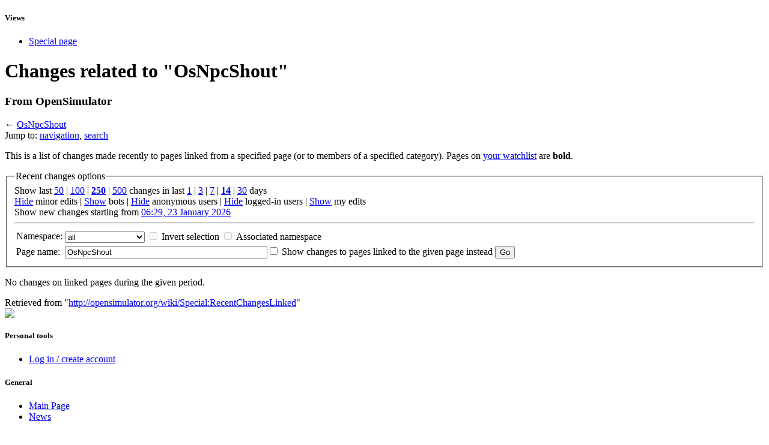

--- FILE ---
content_type: text/html; charset=UTF-8
request_url: http://opensimulator.org/index.php?title=Special:RecentChangesLinked&hidemyself=1&days=14&limit=250&target=OsNpcShout
body_size: 4923
content:
<!DOCTYPE html PUBLIC "-//W3C//DTD XHTML 1.0 Transitional//EN" "http://www.w3.org/TR/xhtml1/DTD/xhtml1-transitional.dtd">
<html xmlns="http://www.w3.org/1999/xhtml" xml:lang="en" lang="en" dir="ltr">
	<head>
		<meta http-equiv="Content-Type" content="text/html; charset=UTF-8" />
		<meta name="generator" content="MediaWiki 1.19.9" />
<meta name="robots" content="noindex,nofollow" />
<link rel="shortcut icon" href="/favicon.ico" />
<link rel="search" type="application/opensearchdescription+xml" href="/opensearch_desc.php" title="OpenSimulator (en)" />
<link rel="EditURI" type="application/rsd+xml" href="http://opensimulator.org/api.php?action=rsd" />
<link rel="copyright" href="http://creativecommons.org/licenses/by-sa/2.5/" />
<link rel="alternate" type="application/atom+xml" title="&quot;Special:RecentChangesLinked&quot; Atom feed" href="/index.php?title=Special:RecentChangesLinked&amp;feed=atom&amp;target=OsNpcShout" />
<link rel="alternate" type="application/atom+xml" title="OpenSimulator Atom feed" href="/index.php?title=Special:RecentChanges&amp;feed=atom" />		<title>Changes related to &quot;OsNpcShout&quot; - OpenSimulator</title>
		<style type="text/css" media="screen, projection">/*<![CDATA[*/
			@import "/skins/common/shared.css?303";
			@import "/skins/osmonobook/main.css?303";
		/*]]>*/</style>
		<link rel="stylesheet" type="text/css" media="print" href="/skins/common/commonPrint.css?303" />
		<!--[if lt IE 5.5000]><style type="text/css">@import "/skins/osmonobook/IE50Fixes.css?303";</style><![endif]-->
		<!--[if IE 5.5000]><style type="text/css">@import "/skins/osmonobook/IE55Fixes.css?303";</style><![endif]-->
		<!--[if IE 6]><style type="text/css">@import "/skins/osmonobook/IE60Fixes.css?303";</style><![endif]-->
		<!--[if IE 7]><style type="text/css">@import "/skins/osmonobook/IE70Fixes.css?303";</style><![endif]-->
		<!--[if lt IE 7]><script type="text/javascript" src="/skins/common/IEFixes.js?303"></script>
		<meta http-equiv="imagetoolbar" content="no" /><![endif]-->
		
		<script>if(window.mw){
mw.config.set({"wgCanonicalNamespace":"Special","wgCanonicalSpecialPageName":"Recentchangeslinked","wgNamespaceNumber":-1,"wgPageName":"Special:RecentChangesLinked","wgTitle":"RecentChangesLinked","wgCurRevisionId":0,"wgArticleId":0,"wgIsArticle":false,"wgAction":"view","wgUserName":null,"wgUserGroups":["*"],"wgCategories":[],"wgBreakFrames":true,"wgPageContentLanguage":"en","wgSeparatorTransformTable":["",""],"wgDigitTransformTable":["",""],"wgRelevantPageName":"Special:RecentChangesLinked","wgSearchNamespaces":[0]});
}</script>                
		<script type="text/javascript" src="/skins/common/wikibits.js?303"><!-- wikibits js --></script>
		<!-- Head Scripts -->
<script src="http://opensimulator.org/load.php?debug=false&amp;lang=en&amp;modules=startup&amp;only=scripts&amp;skin=osmonobook&amp;*"></script>
<script>if(window.mw){
mw.config.set({"wgCanonicalNamespace":"Special","wgCanonicalSpecialPageName":"Recentchangeslinked","wgNamespaceNumber":-1,"wgPageName":"Special:RecentChangesLinked","wgTitle":"RecentChangesLinked","wgCurRevisionId":0,"wgArticleId":0,"wgIsArticle":false,"wgAction":"view","wgUserName":null,"wgUserGroups":["*"],"wgCategories":[],"wgBreakFrames":true,"wgPageContentLanguage":"en","wgSeparatorTransformTable":["",""],"wgDigitTransformTable":["",""],"wgRelevantPageName":"Special:RecentChangesLinked","wgSearchNamespaces":[0]});
}</script><script>if(window.mw){
mw.loader.implement("user.options",function($){mw.user.options.set({"ccmeonemails":0,"cols":80,"date":"default","diffonly":0,"disablemail":0,"disablesuggest":0,"editfont":"default","editondblclick":0,"editsection":1,"editsectiononrightclick":0,"enotifminoredits":0,"enotifrevealaddr":0,"enotifusertalkpages":1,"enotifwatchlistpages":0,"extendwatchlist":0,"externaldiff":0,"externaleditor":0,"fancysig":0,"forceeditsummary":0,"gender":"unknown","hideminor":0,"hidepatrolled":0,"highlightbroken":1,"imagesize":2,"justify":0,"math":1,"minordefault":0,"newpageshidepatrolled":0,"nocache":0,"noconvertlink":0,"norollbackdiff":0,"numberheadings":0,"previewonfirst":0,"previewontop":1,"quickbar":5,"rcdays":7,"rclimit":50,"rememberpassword":0,"rows":25,"searchlimit":20,"showhiddencats":0,"showjumplinks":1,"shownumberswatching":1,"showtoc":1,"showtoolbar":1,"skin":"osmonobook","stubthreshold":0,"thumbsize":2,"underline":2,"uselivepreview":0,"usenewrc":0,"watchcreations":0,"watchdefault":0,
"watchdeletion":0,"watchlistdays":3,"watchlisthideanons":0,"watchlisthidebots":0,"watchlisthideliu":0,"watchlisthideminor":0,"watchlisthideown":0,"watchlisthidepatrolled":0,"watchmoves":0,"wllimit":250,"variant":"en","language":"en","searchNs0":true,"searchNs1":false,"searchNs2":false,"searchNs3":false,"searchNs4":false,"searchNs5":false,"searchNs6":false,"searchNs7":false,"searchNs8":false,"searchNs9":false,"searchNs10":false,"searchNs11":false,"searchNs12":false,"searchNs13":false,"searchNs14":false,"searchNs15":false});;},{},{});mw.loader.implement("user.tokens",function($){mw.user.tokens.set({"editToken":"+\\","watchToken":false});;},{},{});

/* cache key: oslwiki-wiki_:resourceloader:filter:minify-js:7:230849de8b60da8a23d6b96c4e1e3f85 */
}</script>
<script>if(window.mw){
mw.loader.load(["mediawiki.special.recentchanges","mediawiki.page.startup","mediawiki.legacy.wikibits","mediawiki.legacy.ajax"]);
}</script>	</head>
<body  class="mediawiki  ltr ns--1 ns-special mw-special-Recentchangeslinked page-Special_RecentChangesLinked">
	<div id="globalWrapper">
		<div id="column-content">
	<div id="content-wrapper">
	<div id="p-cactions" class="portlet">
		<h5>Views</h5>
		<div class="pBody">
			<ul>
                                                    <li id="ca-nstab-special" class="selected"><a href="/index.php?title=Special:RecentChangesLinked&amp;hidemyself=1&amp;days=14&amp;limit=250&amp;target=OsNpcShout"Array>Special page</a></li>
                          			</ul>
		</div>
	</div>
        <div id="content">
		<a name="top" id="top"></a>
				<h1 class="firstHeading">Changes related to &quot;OsNpcShout&quot;</h1>
		<div id="bodyContent">
			<h3 id="siteSub">From OpenSimulator</h3>
			<div id="contentSub">← <a href="/wiki/OsNpcShout" title="OsNpcShout">OsNpcShout</a></div>
									<div id="jump-to-nav">Jump to: <a href="#column-one">navigation</a>, <a href="#searchInput">search</a></div>			<!-- start content -->
			<div id="mw-content-text"><div class="mw-specialpage-summary">
<p>This is a list of changes made recently to pages linked from a specified page (or to members of a specified category).
Pages on <a href="/wiki/Special:Watchlist" title="Special:Watchlist">your watchlist</a> are <b>bold</b>.
</p>
</div>
<fieldset class="rcoptions">
<legend>Recent changes options</legend>
Show last <a href="/index.php?title=Special:RecentChangesLinked&amp;limit=50&amp;days=14&amp;hidemyself=1&amp;target=OsNpcShout" title="Special:RecentChangesLinked">50</a> | <a href="/index.php?title=Special:RecentChangesLinked&amp;limit=100&amp;days=14&amp;hidemyself=1&amp;target=OsNpcShout" title="Special:RecentChangesLinked">100</a> | <a href="/index.php?title=Special:RecentChangesLinked&amp;limit=250&amp;days=14&amp;hidemyself=1&amp;target=OsNpcShout" title="Special:RecentChangesLinked"><strong>250</strong></a> | <a href="/index.php?title=Special:RecentChangesLinked&amp;limit=500&amp;days=14&amp;hidemyself=1&amp;target=OsNpcShout" title="Special:RecentChangesLinked">500</a> changes in last <a href="/index.php?title=Special:RecentChangesLinked&amp;days=1&amp;from=&amp;limit=250&amp;hidemyself=1&amp;target=OsNpcShout" title="Special:RecentChangesLinked">1</a> | <a href="/index.php?title=Special:RecentChangesLinked&amp;days=3&amp;from=&amp;limit=250&amp;hidemyself=1&amp;target=OsNpcShout" title="Special:RecentChangesLinked">3</a> | <a href="/index.php?title=Special:RecentChangesLinked&amp;days=7&amp;from=&amp;limit=250&amp;hidemyself=1&amp;target=OsNpcShout" title="Special:RecentChangesLinked">7</a> | <a href="/index.php?title=Special:RecentChangesLinked&amp;days=14&amp;from=&amp;limit=250&amp;hidemyself=1&amp;target=OsNpcShout" title="Special:RecentChangesLinked"><strong>14</strong></a> | <a href="/index.php?title=Special:RecentChangesLinked&amp;days=30&amp;from=&amp;limit=250&amp;hidemyself=1&amp;target=OsNpcShout" title="Special:RecentChangesLinked">30</a> days<br /><a href="/index.php?title=Special:RecentChangesLinked&amp;hideminor=1&amp;days=14&amp;limit=250&amp;hidemyself=1&amp;target=OsNpcShout" title="Special:RecentChangesLinked">Hide</a> minor edits | <a href="/index.php?title=Special:RecentChangesLinked&amp;hidebots=0&amp;days=14&amp;limit=250&amp;hidemyself=1&amp;target=OsNpcShout" title="Special:RecentChangesLinked">Show</a> bots | <a href="/index.php?title=Special:RecentChangesLinked&amp;hideanons=1&amp;days=14&amp;limit=250&amp;hidemyself=1&amp;target=OsNpcShout" title="Special:RecentChangesLinked">Hide</a> anonymous users | <a href="/index.php?title=Special:RecentChangesLinked&amp;hideliu=1&amp;days=14&amp;limit=250&amp;hidemyself=1&amp;target=OsNpcShout" title="Special:RecentChangesLinked">Hide</a> logged-in users | <a href="/index.php?title=Special:RecentChangesLinked&amp;hidemyself=0&amp;days=14&amp;limit=250&amp;target=OsNpcShout" title="Special:RecentChangesLinked">Show</a> my edits<br />Show new changes starting from <a href="/index.php?title=Special:RecentChangesLinked&amp;from=20260123142930&amp;days=14&amp;limit=250&amp;hidemyself=1&amp;target=OsNpcShout" title="Special:RecentChangesLinked">06:29, 23 January 2026</a>
<hr />
<form action="/index.php"><table class="mw-recentchanges-table"><tr><td class="mw-label"><label for="namespace">Namespace:</label></td><td class="mw-input"><select id="namespace" name="namespace">
<option value="" selected="">all</option>
<option value="0">(Main)</option>
<option value="1">Talk</option>
<option value="2">User</option>
<option value="3">User talk</option>
<option value="4">OpenSimulator</option>
<option value="5">OpenSimulator talk</option>
<option value="6">File</option>
<option value="7">File talk</option>
<option value="8">MediaWiki</option>
<option value="9">MediaWiki talk</option>
<option value="10">Template</option>
<option value="11">Template talk</option>
<option value="12">Help</option>
<option value="13">Help talk</option>
<option value="14">Category</option>
<option value="15">Category talk</option>
</select> <input name="invert" type="checkbox" value="1" id="nsinvert" title="Check this box to hide changes to pages within the selected namespace (and the associated namespace if checked)" />&#160;<label for="nsinvert" title="Check this box to hide changes to pages within the selected namespace (and the associated namespace if checked)">Invert selection</label> <input name="associated" type="checkbox" value="1" id="nsassociated" title="Check this box to also include the talk or subject namespace associated with the selected namespace" />&#160;<label for="nsassociated" title="Check this box to also include the talk or subject namespace associated with the selected namespace">Associated namespace</label></td></tr><tr><td class="mw-label">Page name:</td><td class="mw-input"><input name="target" size="40" value="OsNpcShout" /><input name="showlinkedto" type="checkbox" value="1" id="showlinkedto" /> <label for="showlinkedto">Show changes to pages linked to the given page instead</label> <input type="submit" value="Go" /></td></tr></table><input type="hidden" value="14" name="days" /><input type="hidden" value="250" name="limit" /><input type="hidden" value="1" name="hidemyself" /><input type="hidden" value="Special:RecentChangesLinked" name="title" /></form>
</fieldset>
<p>No changes on linked pages during the given period.
</p></div><div class="printfooter">
Retrieved from "<a href="http://opensimulator.org/wiki/Special:RecentChangesLinked">http://opensimulator.org/wiki/Special:RecentChangesLinked</a>"</div>
			<div id="catlinks"><div id='catlinks' class='catlinks catlinks-allhidden'></div></div>			<!-- end content -->
			<div class="visualClear"></div>
		</div>
	</div>
      </div>
		</div>
                <div id="osbadge">
                  <img id="oslogo" src="/skins/osmonobook/images/headerLogo.png">
                </div>
		<div id="column-one">
                  
	<div class="portlet" id="p-personal">
		<h5>Personal tools</h5>
		<div class="pBody">
			<ul>
				<li id="pt-login"><a href="/index.php?title=Special:UserLogin&amp;returnto=Special%3ARecentChangesLinked&amp;returntoquery=hidemyself%3D1%26days%3D14%26limit%3D250%26target%3DOsNpcShout"Array>Log in / create account</a></li>
			</ul>
		</div>
	</div>
<!--	<div class="portlet" id="p-logo">
		<a style="background-image: url(/skins/common/images/wiki.png);" href="/wiki/Main_Page"Array></a>
	</div> -->
<script type="text/javascript"> if (window.isMSIE55) fixalpha(); </script>
                <div class='portlet' id='p-General'>
        <h5>General</h5>
		<div class='pBody'>
			<ul>
				<li id="n-mainpage"><a href="/wiki/Main_Page"Array>Main Page</a></li>
				<li id="n-News"><a href="/wiki/News"Array>News</a></li>
			</ul>
		</div>
	</div>
	        <div class='portlet' id='p-For_Administrators'>
        <h5>For Administrators</h5>
		<div class='pBody'>
			<ul>
				<li id="n-Admin-Home"><a href="/wiki/User_Documentation"Array>Admin Home</a></li>
				<li id="n-Download"><a href="/wiki/Download"Array>download</a></li>
				<li id="n-Running"><a href="/wiki/Dependencies"Array>Running</a></li>
				<li id="n-Configuration"><a href="/wiki/Configuration"Array>Configuration</a></li>
				<li id="n-Building"><a href="/wiki/Build_Instructions"Array>Building</a></li>
				<li id="n-FAQ"><a href="/wiki/FAQ"Array>FAQ</a></li>
				<li id="n-Related-Software"><a href="/wiki/Related_Software"Array>Related Software</a></li>
				<li id="n-Support"><a href="/wiki/Support"Array>Support</a></li>
				<li id="n-Report-a-Bug"><a href="http://opensimulator.org/mantis"Array>Report a Bug</a></li>
			</ul>
		</div>
	</div>
	        <div class='portlet' id='p-For_Developers'>
        <h5>For Developers</h5>
		<div class='pBody'>
			<ul>
				<li id="n-Dev-Home"><a href="/wiki/Development"Array>Dev Home</a></li>
				<li id="n-Contributions-Policy"><a href="/wiki/Contributions_Policy"Array>Contributions Policy</a></li>
				<li id="n-Bug-Tracking"><a href="http://opensimulator.org/mantis"Array>Bug Tracking</a></li>
			</ul>
		</div>
	</div>
	        <div class='portlet' id='p-For_Creators'>
        <h5>For Creators</h5>
		<div class='pBody'>
			<ul>
				<li id="n-Content-Creation"><a href="/wiki/Artist_Home"Array>Content Creation</a></li>
				<li id="n-Scripting"><a href="/wiki/Scripting_Documentation"Array>Scripting</a></li>
			</ul>
		</div>
	</div>
	        <div class='portlet' id='p-For_Grid_Users'>
        <h5>For Grid Users</h5>
		<div class='pBody'>
			<ul>
				<li id="n-Connecting"><a href="/wiki/Connecting"Array>Connecting</a></li>
				<li id="n-Grid-List"><a href="/wiki/Grid_List"Array>Grid List</a></li>
				<li id="n-Screenshots"><a href="/wiki/Screenshots"Array>Screenshots</a></li>
			</ul>
		</div>
	</div>
	        <div class='portlet' id='p-Related_Links'>
        <h5>Related Links</h5>
		<div class='pBody'>
			<ul>
				<li id="n-Related-Software"><a href="/wiki/Related_Software"Array>Related Software</a></li>
				<li id="n-Black-Duck"><a href="https://www.openhub.net/p/opensimulator"Array>Black Duck</a></li>
				<li id="n-OSGrid-User-Forums"><a href="https://forums.osgrid.org/"Array>OSGrid User Forums</a></li>
			</ul>
		</div>
	</div>
	        <div class='portlet' id='p-About_This_Wiki'>
        <h5>About This Wiki</h5>
		<div class='pBody'>
			<ul>
				<li id="n-recentchanges"><a href="/wiki/Special:RecentChanges"Array>Recent changes</a></li>
			</ul>
		</div>
	</div>
		<div id="p-search" class="portlet">
          <h5><label for="searchInput">Search</label></h5>
		<div id="searchBody" class="pBody">
			<form action="/wiki/Special:Search" id="searchform"><div>
				<input id="searchInput" name="search" type="text"Array value="" />
				<input type='submit' name="go" class="searchButton" id="searchGoButton"	value="Go" />&nbsp;
				<input type='submit' name="fulltext" class="searchButton" id="mw-searchButton" value="Search" />
			</div></form>
		</div>
	</div>
	<div class="portlet" id="p-tb">
		<h5>Tools</h5>
		<div class="pBody">
			<ul>
			<li id="feedlinks"><span id="feed-atom"><a href="/index.php?title=Special:RecentChangesLinked&amp;feed=atom&amp;target=OsNpcShout"Array>Atom</a>&nbsp;</span>
					</li><li id="t-specialpages"><a href="/wiki/Special:SpecialPages"Array>Special pages</a></li>
			</ul>
		</div>
	</div>
		</div><!-- end of the left (by default at least) column -->
			<div class="visualClear"></div>
			<div id="footer">
				<div id="f-poweredbyico"><a href="https://cciedump.spoto.net/"><img src="/skins/common/images/poweredby_mediawiki_88x31.png" height="31" width="88" alt="Powered by spoto dumps review" /></a></div>
				<div id="f-copyrightico"><a href="http://creativecommons.org/licenses/by-sa/2.5/"><img src="http://i.creativecommons.org/l/by-sa/2.5/88x31.png" alt="Attribution-Share Alike 2.5 " width="88" height="31" /></a></div>
			<ul id="f-list">
				<li id="privacy"><a href="/wiki/OpenSimulator:Privacy_policy" title="OpenSimulator:Privacy policy">Privacy policy</a></li>
				<li id="about"><a href="/wiki/OpenSimulator:About" title="OpenSimulator:About">About OpenSimulator</a></li>
				<li id="disclaimer"><a href="/wiki/OpenSimulator:General_disclaimer" title="OpenSimulator:General disclaimer">Disclaimers</a></li>
			</ul>
		</div>
		
	<script>if(window.mw){
mw.loader.load(["mediawiki.user","mediawiki.page.ready","mediawiki.legacy.mwsuggest"], null, true);
}</script>
<script src="http://opensimulator.org/load.php?debug=false&amp;lang=en&amp;modules=site&amp;only=scripts&amp;skin=osmonobook&amp;*"></script>
</div>
<!-- Served in 0.096 secs. --><script type="text/javascript">
var gaJsHost = (("https:" == document.location.protocol) ? "https://ssl." : "http://www.");
document.write(unescape("%3Cscript src='" + gaJsHost + "google-analytics.com/ga.js' type='text/javascript'%3E%3C/script%3E"));
</script>
<script type="text/javascript">
var pageTracker = _gat._getTracker("UA-5842937-1");
pageTracker._trackPageview();
</script>
</body></html>
